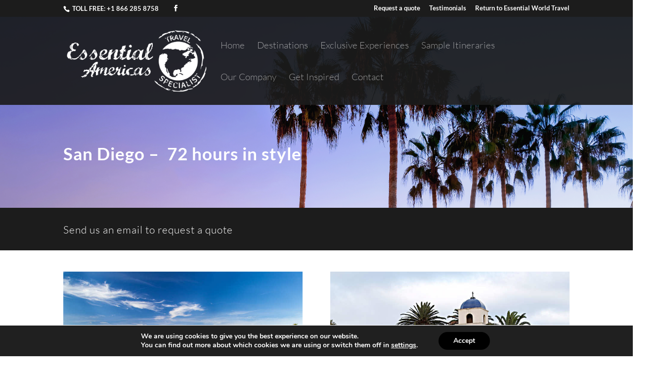

--- FILE ---
content_type: text/css
request_url: https://essentialamericastravel.com/wp-content/cache/wpfc-minified/8na41mug/s5zi.css
body_size: 348
content:
.et_pb_section_0.et_pb_section{padding-top:50px;padding-right:0px;padding-bottom:0px;padding-left:0px}.et_pb_row_0.et_pb_row{padding-top:25.2604px!important;padding-right:0px!important;padding-bottom:75px!important;padding-left:0px!important;padding-top:25.2604px;padding-right:0px;padding-bottom:75px;padding-left:0px}.et_pb_row_8.et_pb_row{padding-top:31.6563px!important;padding-right:0px!important;padding-bottom:91px!important;padding-left:0px!important;padding-top:31.6563px;padding-right:0px;padding-bottom:91px;padding-left:0px}.et_pb_section_4{min-height:556px}.et_pb_section_4.et_pb_section{padding-top:6px;padding-right:0px;padding-bottom:0px;padding-left:0px;background-color:#1c1c1c!important}.et_pb_row_9.et_pb_row{padding-top:25.2604px!important;padding-right:0px!important;padding-bottom:0px!important;padding-left:0px!important;margin-bottom:0px!important}.et_pb_row_10.et_pb_row{padding-top:0px!important;padding-right:0px!important;padding-bottom:0px!important;padding-left:0px!important;padding-top:0px;padding-right:0px;padding-bottom:0px;padding-left:0px}.et_pb_text_8{padding-top:0px!important;margin-top:0px!important}.et_pb_column_12{padding-bottom:0px}.et_pb_social_media_follow_network_0 a.icon{background-color:#0b4db7!important}@media only screen and (min-width:981px){.et_pb_row_9.et_pb_row{padding-top:25.2604px;padding-right:0px;padding-bottom:0px;padding-left:0px}}@media only screen and (max-width:980px){.et_pb_section_0.et_pb_section{padding-top:50px;padding-right:0px;padding-bottom:50px;padding-left:0px}}